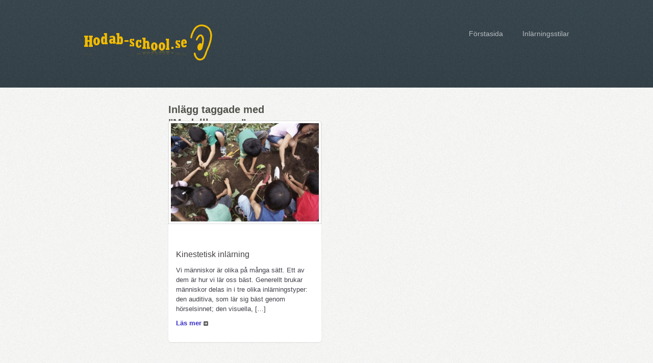

--- FILE ---
content_type: text/html; charset=UTF-8
request_url: https://hodab-school.se/tag/modellbyggen/
body_size: 9487
content:

<!DOCTYPE html>
<html xmlns="http://www.w3.org/1999/xhtml" lang="sv-SE">
<head>
    <meta http-equiv="Content-Type" content="text/html; charset=UTF-8" />
    <meta http-equiv="X-UA-Compatible" content="IE=edge,chrome=1">
    <meta name="viewport" content="width=device-width; initial-scale=1.0">
 
    <title>  Modellbyggen — Hodab-school - Allt om olika inlärningsstilar</title>
 
    <link rel="stylesheet" type="text/css" href="https://hodab-school.se/wp-content/themes/elastik/style.css" media="screen" />
	<link href='https://fonts.googleapis.com/css?family=Lato:400,700|Open+Sans:400,700&subset=latin,greek,cyrillic' rel='stylesheet' type='text/css'>
 
	<link rel="pingback" href="https://hodab-school.se/xmlrpc.php" />

	<style type="text/css">
		.recent-post {
			width: 300px;
		}

			</style>

    <meta name='robots' content='max-image-preview:large' />
	<style>img:is([sizes="auto" i], [sizes^="auto," i]) { contain-intrinsic-size: 3000px 1500px }</style>
	<meta name="robots" content="index, follow" />
<link rel='dns-prefetch' href='//maxcdn.bootstrapcdn.com' />
<link rel='dns-prefetch' href='//fonts.googleapis.com' />
<link rel="alternate" type="application/rss+xml" title="Hodab-school - Allt om olika inlärningsstilar &raquo; Webbflöde" href="https://hodab-school.se/feed/" />
<link rel="alternate" type="application/rss+xml" title="Hodab-school - Allt om olika inlärningsstilar &raquo; Kommentarsflöde" href="https://hodab-school.se/comments/feed/" />
<link rel="alternate" type="application/rss+xml" title="Hodab-school - Allt om olika inlärningsstilar &raquo; etikettflöde för Modellbyggen" href="https://hodab-school.se/tag/modellbyggen/feed/" />

<!-- This site uses the Google Analytics by MonsterInsights plugin v 6.2.3 - https://www.monsterinsights.com/ -->
<!-- Vanligtvis hittar du spårningskoden för Google Analytics här, men din webmaster har avaktiverat spårningen för din användargrupp. -->
<!-- / Google Analytics by MonsterInsights -->

<script type="text/javascript">
/* <![CDATA[ */
window._wpemojiSettings = {"baseUrl":"https:\/\/s.w.org\/images\/core\/emoji\/16.0.1\/72x72\/","ext":".png","svgUrl":"https:\/\/s.w.org\/images\/core\/emoji\/16.0.1\/svg\/","svgExt":".svg","source":{"concatemoji":"https:\/\/hodab-school.se\/wp-includes\/js\/wp-emoji-release.min.js?ver=6.8.3"}};
/*! This file is auto-generated */
!function(s,n){var o,i,e;function c(e){try{var t={supportTests:e,timestamp:(new Date).valueOf()};sessionStorage.setItem(o,JSON.stringify(t))}catch(e){}}function p(e,t,n){e.clearRect(0,0,e.canvas.width,e.canvas.height),e.fillText(t,0,0);var t=new Uint32Array(e.getImageData(0,0,e.canvas.width,e.canvas.height).data),a=(e.clearRect(0,0,e.canvas.width,e.canvas.height),e.fillText(n,0,0),new Uint32Array(e.getImageData(0,0,e.canvas.width,e.canvas.height).data));return t.every(function(e,t){return e===a[t]})}function u(e,t){e.clearRect(0,0,e.canvas.width,e.canvas.height),e.fillText(t,0,0);for(var n=e.getImageData(16,16,1,1),a=0;a<n.data.length;a++)if(0!==n.data[a])return!1;return!0}function f(e,t,n,a){switch(t){case"flag":return n(e,"\ud83c\udff3\ufe0f\u200d\u26a7\ufe0f","\ud83c\udff3\ufe0f\u200b\u26a7\ufe0f")?!1:!n(e,"\ud83c\udde8\ud83c\uddf6","\ud83c\udde8\u200b\ud83c\uddf6")&&!n(e,"\ud83c\udff4\udb40\udc67\udb40\udc62\udb40\udc65\udb40\udc6e\udb40\udc67\udb40\udc7f","\ud83c\udff4\u200b\udb40\udc67\u200b\udb40\udc62\u200b\udb40\udc65\u200b\udb40\udc6e\u200b\udb40\udc67\u200b\udb40\udc7f");case"emoji":return!a(e,"\ud83e\udedf")}return!1}function g(e,t,n,a){var r="undefined"!=typeof WorkerGlobalScope&&self instanceof WorkerGlobalScope?new OffscreenCanvas(300,150):s.createElement("canvas"),o=r.getContext("2d",{willReadFrequently:!0}),i=(o.textBaseline="top",o.font="600 32px Arial",{});return e.forEach(function(e){i[e]=t(o,e,n,a)}),i}function t(e){var t=s.createElement("script");t.src=e,t.defer=!0,s.head.appendChild(t)}"undefined"!=typeof Promise&&(o="wpEmojiSettingsSupports",i=["flag","emoji"],n.supports={everything:!0,everythingExceptFlag:!0},e=new Promise(function(e){s.addEventListener("DOMContentLoaded",e,{once:!0})}),new Promise(function(t){var n=function(){try{var e=JSON.parse(sessionStorage.getItem(o));if("object"==typeof e&&"number"==typeof e.timestamp&&(new Date).valueOf()<e.timestamp+604800&&"object"==typeof e.supportTests)return e.supportTests}catch(e){}return null}();if(!n){if("undefined"!=typeof Worker&&"undefined"!=typeof OffscreenCanvas&&"undefined"!=typeof URL&&URL.createObjectURL&&"undefined"!=typeof Blob)try{var e="postMessage("+g.toString()+"("+[JSON.stringify(i),f.toString(),p.toString(),u.toString()].join(",")+"));",a=new Blob([e],{type:"text/javascript"}),r=new Worker(URL.createObjectURL(a),{name:"wpTestEmojiSupports"});return void(r.onmessage=function(e){c(n=e.data),r.terminate(),t(n)})}catch(e){}c(n=g(i,f,p,u))}t(n)}).then(function(e){for(var t in e)n.supports[t]=e[t],n.supports.everything=n.supports.everything&&n.supports[t],"flag"!==t&&(n.supports.everythingExceptFlag=n.supports.everythingExceptFlag&&n.supports[t]);n.supports.everythingExceptFlag=n.supports.everythingExceptFlag&&!n.supports.flag,n.DOMReady=!1,n.readyCallback=function(){n.DOMReady=!0}}).then(function(){return e}).then(function(){var e;n.supports.everything||(n.readyCallback(),(e=n.source||{}).concatemoji?t(e.concatemoji):e.wpemoji&&e.twemoji&&(t(e.twemoji),t(e.wpemoji)))}))}((window,document),window._wpemojiSettings);
/* ]]> */
</script>
<!-- AL2FB CSS -->
<style type="text/css" media="screen">
.al2fb_widget_comments { }
.al2fb_widget_comments li { }
.al2fb_widget_picture { width: 32px; height: 32px; }
.al2fb_widget_name { }
.al2fb_widget_comment { }
.al2fb_widget_date { font-size: smaller; }
</style>
<link rel='stylesheet' id='al2fb_style-css' href='https://hodab-school.se/wp-content/plugins/add-link-to-facebook/add-link-to-facebook.css?ver=6.8.3' type='text/css' media='all' />
<link rel='stylesheet' id='thickbox.css-css' href='https://hodab-school.se/wp-includes/js/thickbox/thickbox.css?ver=1.0' type='text/css' media='all' />
<link rel='stylesheet' id='layerslider-css' href='https://hodab-school.se/wp-content/plugins/LayerSlider/static/layerslider/css/layerslider.css?ver=6.5.8' type='text/css' media='all' />
<style id='wp-emoji-styles-inline-css' type='text/css'>

	img.wp-smiley, img.emoji {
		display: inline !important;
		border: none !important;
		box-shadow: none !important;
		height: 1em !important;
		width: 1em !important;
		margin: 0 0.07em !important;
		vertical-align: -0.1em !important;
		background: none !important;
		padding: 0 !important;
	}
</style>
<link rel='stylesheet' id='wp-block-library-css' href='https://hodab-school.se/wp-includes/css/dist/block-library/style.min.css?ver=6.8.3' type='text/css' media='all' />
<style id='classic-theme-styles-inline-css' type='text/css'>
/*! This file is auto-generated */
.wp-block-button__link{color:#fff;background-color:#32373c;border-radius:9999px;box-shadow:none;text-decoration:none;padding:calc(.667em + 2px) calc(1.333em + 2px);font-size:1.125em}.wp-block-file__button{background:#32373c;color:#fff;text-decoration:none}
</style>
<style id='global-styles-inline-css' type='text/css'>
:root{--wp--preset--aspect-ratio--square: 1;--wp--preset--aspect-ratio--4-3: 4/3;--wp--preset--aspect-ratio--3-4: 3/4;--wp--preset--aspect-ratio--3-2: 3/2;--wp--preset--aspect-ratio--2-3: 2/3;--wp--preset--aspect-ratio--16-9: 16/9;--wp--preset--aspect-ratio--9-16: 9/16;--wp--preset--color--black: #000000;--wp--preset--color--cyan-bluish-gray: #abb8c3;--wp--preset--color--white: #ffffff;--wp--preset--color--pale-pink: #f78da7;--wp--preset--color--vivid-red: #cf2e2e;--wp--preset--color--luminous-vivid-orange: #ff6900;--wp--preset--color--luminous-vivid-amber: #fcb900;--wp--preset--color--light-green-cyan: #7bdcb5;--wp--preset--color--vivid-green-cyan: #00d084;--wp--preset--color--pale-cyan-blue: #8ed1fc;--wp--preset--color--vivid-cyan-blue: #0693e3;--wp--preset--color--vivid-purple: #9b51e0;--wp--preset--gradient--vivid-cyan-blue-to-vivid-purple: linear-gradient(135deg,rgba(6,147,227,1) 0%,rgb(155,81,224) 100%);--wp--preset--gradient--light-green-cyan-to-vivid-green-cyan: linear-gradient(135deg,rgb(122,220,180) 0%,rgb(0,208,130) 100%);--wp--preset--gradient--luminous-vivid-amber-to-luminous-vivid-orange: linear-gradient(135deg,rgba(252,185,0,1) 0%,rgba(255,105,0,1) 100%);--wp--preset--gradient--luminous-vivid-orange-to-vivid-red: linear-gradient(135deg,rgba(255,105,0,1) 0%,rgb(207,46,46) 100%);--wp--preset--gradient--very-light-gray-to-cyan-bluish-gray: linear-gradient(135deg,rgb(238,238,238) 0%,rgb(169,184,195) 100%);--wp--preset--gradient--cool-to-warm-spectrum: linear-gradient(135deg,rgb(74,234,220) 0%,rgb(151,120,209) 20%,rgb(207,42,186) 40%,rgb(238,44,130) 60%,rgb(251,105,98) 80%,rgb(254,248,76) 100%);--wp--preset--gradient--blush-light-purple: linear-gradient(135deg,rgb(255,206,236) 0%,rgb(152,150,240) 100%);--wp--preset--gradient--blush-bordeaux: linear-gradient(135deg,rgb(254,205,165) 0%,rgb(254,45,45) 50%,rgb(107,0,62) 100%);--wp--preset--gradient--luminous-dusk: linear-gradient(135deg,rgb(255,203,112) 0%,rgb(199,81,192) 50%,rgb(65,88,208) 100%);--wp--preset--gradient--pale-ocean: linear-gradient(135deg,rgb(255,245,203) 0%,rgb(182,227,212) 50%,rgb(51,167,181) 100%);--wp--preset--gradient--electric-grass: linear-gradient(135deg,rgb(202,248,128) 0%,rgb(113,206,126) 100%);--wp--preset--gradient--midnight: linear-gradient(135deg,rgb(2,3,129) 0%,rgb(40,116,252) 100%);--wp--preset--font-size--small: 13px;--wp--preset--font-size--medium: 20px;--wp--preset--font-size--large: 36px;--wp--preset--font-size--x-large: 42px;--wp--preset--spacing--20: 0.44rem;--wp--preset--spacing--30: 0.67rem;--wp--preset--spacing--40: 1rem;--wp--preset--spacing--50: 1.5rem;--wp--preset--spacing--60: 2.25rem;--wp--preset--spacing--70: 3.38rem;--wp--preset--spacing--80: 5.06rem;--wp--preset--shadow--natural: 6px 6px 9px rgba(0, 0, 0, 0.2);--wp--preset--shadow--deep: 12px 12px 50px rgba(0, 0, 0, 0.4);--wp--preset--shadow--sharp: 6px 6px 0px rgba(0, 0, 0, 0.2);--wp--preset--shadow--outlined: 6px 6px 0px -3px rgba(255, 255, 255, 1), 6px 6px rgba(0, 0, 0, 1);--wp--preset--shadow--crisp: 6px 6px 0px rgba(0, 0, 0, 1);}:where(.is-layout-flex){gap: 0.5em;}:where(.is-layout-grid){gap: 0.5em;}body .is-layout-flex{display: flex;}.is-layout-flex{flex-wrap: wrap;align-items: center;}.is-layout-flex > :is(*, div){margin: 0;}body .is-layout-grid{display: grid;}.is-layout-grid > :is(*, div){margin: 0;}:where(.wp-block-columns.is-layout-flex){gap: 2em;}:where(.wp-block-columns.is-layout-grid){gap: 2em;}:where(.wp-block-post-template.is-layout-flex){gap: 1.25em;}:where(.wp-block-post-template.is-layout-grid){gap: 1.25em;}.has-black-color{color: var(--wp--preset--color--black) !important;}.has-cyan-bluish-gray-color{color: var(--wp--preset--color--cyan-bluish-gray) !important;}.has-white-color{color: var(--wp--preset--color--white) !important;}.has-pale-pink-color{color: var(--wp--preset--color--pale-pink) !important;}.has-vivid-red-color{color: var(--wp--preset--color--vivid-red) !important;}.has-luminous-vivid-orange-color{color: var(--wp--preset--color--luminous-vivid-orange) !important;}.has-luminous-vivid-amber-color{color: var(--wp--preset--color--luminous-vivid-amber) !important;}.has-light-green-cyan-color{color: var(--wp--preset--color--light-green-cyan) !important;}.has-vivid-green-cyan-color{color: var(--wp--preset--color--vivid-green-cyan) !important;}.has-pale-cyan-blue-color{color: var(--wp--preset--color--pale-cyan-blue) !important;}.has-vivid-cyan-blue-color{color: var(--wp--preset--color--vivid-cyan-blue) !important;}.has-vivid-purple-color{color: var(--wp--preset--color--vivid-purple) !important;}.has-black-background-color{background-color: var(--wp--preset--color--black) !important;}.has-cyan-bluish-gray-background-color{background-color: var(--wp--preset--color--cyan-bluish-gray) !important;}.has-white-background-color{background-color: var(--wp--preset--color--white) !important;}.has-pale-pink-background-color{background-color: var(--wp--preset--color--pale-pink) !important;}.has-vivid-red-background-color{background-color: var(--wp--preset--color--vivid-red) !important;}.has-luminous-vivid-orange-background-color{background-color: var(--wp--preset--color--luminous-vivid-orange) !important;}.has-luminous-vivid-amber-background-color{background-color: var(--wp--preset--color--luminous-vivid-amber) !important;}.has-light-green-cyan-background-color{background-color: var(--wp--preset--color--light-green-cyan) !important;}.has-vivid-green-cyan-background-color{background-color: var(--wp--preset--color--vivid-green-cyan) !important;}.has-pale-cyan-blue-background-color{background-color: var(--wp--preset--color--pale-cyan-blue) !important;}.has-vivid-cyan-blue-background-color{background-color: var(--wp--preset--color--vivid-cyan-blue) !important;}.has-vivid-purple-background-color{background-color: var(--wp--preset--color--vivid-purple) !important;}.has-black-border-color{border-color: var(--wp--preset--color--black) !important;}.has-cyan-bluish-gray-border-color{border-color: var(--wp--preset--color--cyan-bluish-gray) !important;}.has-white-border-color{border-color: var(--wp--preset--color--white) !important;}.has-pale-pink-border-color{border-color: var(--wp--preset--color--pale-pink) !important;}.has-vivid-red-border-color{border-color: var(--wp--preset--color--vivid-red) !important;}.has-luminous-vivid-orange-border-color{border-color: var(--wp--preset--color--luminous-vivid-orange) !important;}.has-luminous-vivid-amber-border-color{border-color: var(--wp--preset--color--luminous-vivid-amber) !important;}.has-light-green-cyan-border-color{border-color: var(--wp--preset--color--light-green-cyan) !important;}.has-vivid-green-cyan-border-color{border-color: var(--wp--preset--color--vivid-green-cyan) !important;}.has-pale-cyan-blue-border-color{border-color: var(--wp--preset--color--pale-cyan-blue) !important;}.has-vivid-cyan-blue-border-color{border-color: var(--wp--preset--color--vivid-cyan-blue) !important;}.has-vivid-purple-border-color{border-color: var(--wp--preset--color--vivid-purple) !important;}.has-vivid-cyan-blue-to-vivid-purple-gradient-background{background: var(--wp--preset--gradient--vivid-cyan-blue-to-vivid-purple) !important;}.has-light-green-cyan-to-vivid-green-cyan-gradient-background{background: var(--wp--preset--gradient--light-green-cyan-to-vivid-green-cyan) !important;}.has-luminous-vivid-amber-to-luminous-vivid-orange-gradient-background{background: var(--wp--preset--gradient--luminous-vivid-amber-to-luminous-vivid-orange) !important;}.has-luminous-vivid-orange-to-vivid-red-gradient-background{background: var(--wp--preset--gradient--luminous-vivid-orange-to-vivid-red) !important;}.has-very-light-gray-to-cyan-bluish-gray-gradient-background{background: var(--wp--preset--gradient--very-light-gray-to-cyan-bluish-gray) !important;}.has-cool-to-warm-spectrum-gradient-background{background: var(--wp--preset--gradient--cool-to-warm-spectrum) !important;}.has-blush-light-purple-gradient-background{background: var(--wp--preset--gradient--blush-light-purple) !important;}.has-blush-bordeaux-gradient-background{background: var(--wp--preset--gradient--blush-bordeaux) !important;}.has-luminous-dusk-gradient-background{background: var(--wp--preset--gradient--luminous-dusk) !important;}.has-pale-ocean-gradient-background{background: var(--wp--preset--gradient--pale-ocean) !important;}.has-electric-grass-gradient-background{background: var(--wp--preset--gradient--electric-grass) !important;}.has-midnight-gradient-background{background: var(--wp--preset--gradient--midnight) !important;}.has-small-font-size{font-size: var(--wp--preset--font-size--small) !important;}.has-medium-font-size{font-size: var(--wp--preset--font-size--medium) !important;}.has-large-font-size{font-size: var(--wp--preset--font-size--large) !important;}.has-x-large-font-size{font-size: var(--wp--preset--font-size--x-large) !important;}
:where(.wp-block-post-template.is-layout-flex){gap: 1.25em;}:where(.wp-block-post-template.is-layout-grid){gap: 1.25em;}
:where(.wp-block-columns.is-layout-flex){gap: 2em;}:where(.wp-block-columns.is-layout-grid){gap: 2em;}
:root :where(.wp-block-pullquote){font-size: 1.5em;line-height: 1.6;}
</style>
<link rel='stylesheet' id='cff-css' href='https://hodab-school.se/wp-content/plugins/custom-facebook-feed/css/cff-style.css?ver=2.4.6' type='text/css' media='all' />
<link rel='stylesheet' id='cff-font-awesome-css' href='https://maxcdn.bootstrapcdn.com/font-awesome/4.5.0/css/font-awesome.min.css?ver=4.5.0' type='text/css' media='all' />
<link rel='stylesheet' id='gabfire-widget-css-css' href='https://hodab-school.se/wp-content/plugins/gabfire-widget-pack/css/style.css?ver=6.8.3' type='text/css' media='all' />
<link rel='stylesheet' id='cf7md_roboto-css' href='//fonts.googleapis.com/css?family=Roboto:400,500' type='text/css' media='all' />
<link rel='stylesheet' id='cf7-material-design-css' href='https://hodab-school.se/wp-content/plugins/material-design-for-contact-form-7/public/../assets/css/cf7-material-design.css?ver=2.6.1' type='text/css' media='all' />
<link rel='stylesheet' id='wpz-shortcodes-css' href='https://hodab-school.se/wp-content/themes/elastik/functions/wpzoom/assets/css/shortcodes.css?ver=6.8.3' type='text/css' media='all' />
<link rel='stylesheet' id='zoom-font-awesome-css' href='https://hodab-school.se/wp-content/themes/elastik/functions/wpzoom/assets/css/font-awesome.min.css?ver=6.8.3' type='text/css' media='all' />
<link rel='stylesheet' id='wpzoom-custom-css' href='https://hodab-school.se/wp-content/themes/elastik/custom.css?ver=6.8.3' type='text/css' media='all' />
<link rel='stylesheet' id='bootstrap-css' href='https://hodab-school.se/wp-content/plugins/firmasite-theme-enhancer/bootstrap/css/bootstrap.min.css?ver=6.8.3' type='text/css' media='all' />
<link rel='stylesheet' id='slickr-flickr-css' href='https://hodab-school.se/wp-content/plugins/slickr-flickr/styles/public.css?ver=2.5.4' type='text/css' media='all' />
<link rel='stylesheet' id='slickr-flickr-lightbox-css' href='https://hodab-school.se/wp-content/plugins/slickr-flickr/styles/lightGallery.css?ver=1.0' type='text/css' media='all' />
<link rel='stylesheet' id='dashicons-css' href='https://hodab-school.se/wp-includes/css/dashicons.min.css?ver=6.8.3' type='text/css' media='all' />
<link rel='stylesheet' id='thickbox-css' href='https://hodab-school.se/wp-includes/js/thickbox/thickbox.css?ver=6.8.3' type='text/css' media='all' />
<link rel='stylesheet' id='galleria-classic-css' href='https://hodab-school.se/wp-content/plugins/slickr-flickr/galleria/themes/classic/galleria.classic.css?ver=1.4.2' type='text/css' media='all' />
<link rel='stylesheet' id='meks-flickr-widget-css' href='https://hodab-school.se/wp-content/plugins/meks-simple-flickr-widget/css/style.css?ver=1.1.3' type='text/css' media='all' />
<link rel='stylesheet' id='wzslider-css' href='https://hodab-school.se/wp-content/themes/elastik/functions/wpzoom/assets/css/wzslider.css?ver=6.8.3' type='text/css' media='all' />
<link rel='stylesheet' id='firmasite_plugin_fontcss-css' href='https://hodab-school.se/wp-content/plugins/firmasite-theme-enhancer/font-awesome/fontawesome-webfont.css?ver=6.8.3' type='text/css' media='all' />
<script type="text/javascript" src="https://hodab-school.se/wp-includes/js/jquery/jquery.min.js?ver=3.7.1" id="jquery-core-js"></script>
<script type="text/javascript" src="https://hodab-school.se/wp-includes/js/jquery/jquery-migrate.min.js?ver=3.4.1" id="jquery-migrate-js"></script>
<script type="text/javascript" id="thickbox-js-extra">
/* <![CDATA[ */
var thickboxL10n = {"next":"N\u00e4sta \u2192","prev":"\u2190 F\u00f6reg.","image":"Bild","of":"av","close":"St\u00e4ng","noiframes":"Den h\u00e4r funktionen kr\u00e4ver inb\u00e4ddade ramar (iframes). Du har inaktiverat dem, eller s\u00e5 saknar din webbl\u00e4sare st\u00f6d f\u00f6r dem.","loadingAnimation":"https:\/\/hodab-school.se\/wp-includes\/js\/thickbox\/loadingAnimation.gif"};
/* ]]> */
</script>
<script type="text/javascript" src="https://hodab-school.se/wp-includes/js/thickbox/thickbox.js?ver=3.1-20121105" id="thickbox-js"></script>
<script type="text/javascript" id="layerslider-greensock-js-extra">
/* <![CDATA[ */
var LS_Meta = {"v":"6.5.8"};
/* ]]> */
</script>
<script type="text/javascript" data-cfasync="false" src="https://hodab-school.se/wp-content/plugins/LayerSlider/static/layerslider/js/greensock.js?ver=1.19.0" id="layerslider-greensock-js"></script>
<script type="text/javascript" data-cfasync="false" src="https://hodab-school.se/wp-content/plugins/LayerSlider/static/layerslider/js/layerslider.kreaturamedia.jquery.js?ver=6.5.8" id="layerslider-js"></script>
<script type="text/javascript" data-cfasync="false" src="https://hodab-school.se/wp-content/plugins/LayerSlider/static/layerslider/js/layerslider.transitions.js?ver=6.5.8" id="layerslider-transitions-js"></script>
<script type="text/javascript" src="https://hodab-school.se/wp-content/themes/elastik/js/init.js?ver=6.8.3" id="wpzoom-init-js"></script>
<script type="text/javascript" src="https://hodab-school.se/wp-content/plugins/slickr-flickr/scripts/lightGallery.min.js?ver=1.0" id="slickr-flickr-lightbox-js"></script>
<script type="text/javascript" src="https://hodab-school.se/wp-content/plugins/slickr-flickr/galleria/galleria-1.4.2.min.js?ver=1.4.2" id="galleria-js"></script>
<script type="text/javascript" src="https://hodab-school.se/wp-content/plugins/slickr-flickr/galleria/themes/classic/galleria.classic.min.js?ver=1.4.2" id="galleria-classic-js"></script>
<script type="text/javascript" src="https://hodab-school.se/wp-content/plugins/slickr-flickr/scripts/responsiveslides.min.js?ver=1.54" id="rslides-js"></script>
<script type="text/javascript" src="https://hodab-school.se/wp-content/plugins/slickr-flickr/scripts/public.js?ver=2.5.4" id="slickr-flickr-js"></script>
<meta name="generator" content="Powered by LayerSlider 6.5.8 - Multi-Purpose, Responsive, Parallax, Mobile-Friendly Slider Plugin for WordPress." />
<!-- LayerSlider updates and docs at: https://layerslider.kreaturamedia.com -->
<link rel="https://api.w.org/" href="https://hodab-school.se/wp-json/" /><link rel="alternate" title="JSON" type="application/json" href="https://hodab-school.se/wp-json/wp/v2/tags/20" /><link rel="EditURI" type="application/rsd+xml" title="RSD" href="https://hodab-school.se/xmlrpc.php?rsd" />
<meta name="generator" content="WordPress 6.8.3" />
<!-- WPZOOM Theme / Framework -->
<meta name="generator" content="Elastik 1.0.3" />
<meta name="generator" content="WPZOOM Framework 1.4.0" />
<link rel="shortcut icon" href="https://hodab-school.se/wp-content/uploads/sites/181/2014/08/Hodab-logo11.png" type="image/x-icon" /><style type="text/css">a{color:#4054b8;}
body{color: #40414a;}</style>
<style>
.entry a {
  color: #372dc4; 
}
</style>
		<style type="text/css">	
		/* make modals usable */
		.firmasite-modal-static{position:inherit;top:inherit;left:inherit;right:inherit;bottom:inherit;	margin:0 auto 20px;z-index:inherit;max-width:100%;width:100%;word-wrap:break-word;display:inline-block;overflow:inherit}
		.firmasite-modal-static .modal-dialog{width:100%;z-index:inherit;left:inherit;right:inherit;padding:0}
		.firmasite-modal-static .modal-footer{border-radius:6px;text-align:inherit;margin-top:0}
		.firmasite-modal-static .bbp-reply-author{text-align:center} 
		.firmasite-modal-static .modal-body{overflow-y:inherit;max-height:inherit}
		.firmasite-modal-static .modal-body.alert{margin-bottom:0}

		/* Tinymce Bootstrap Fixes for wp-admin */
		body.mceContentBody { margin:0!important;padding:10px!important;border:none!important }
		</style>
        <meta name="generator" content="Elementor 3.33.2; features: additional_custom_breakpoints; settings: css_print_method-external, google_font-enabled, font_display-auto">
			<style>
				.e-con.e-parent:nth-of-type(n+4):not(.e-lazyloaded):not(.e-no-lazyload),
				.e-con.e-parent:nth-of-type(n+4):not(.e-lazyloaded):not(.e-no-lazyload) * {
					background-image: none !important;
				}
				@media screen and (max-height: 1024px) {
					.e-con.e-parent:nth-of-type(n+3):not(.e-lazyloaded):not(.e-no-lazyload),
					.e-con.e-parent:nth-of-type(n+3):not(.e-lazyloaded):not(.e-no-lazyload) * {
						background-image: none !important;
					}
				}
				@media screen and (max-height: 640px) {
					.e-con.e-parent:nth-of-type(n+2):not(.e-lazyloaded):not(.e-no-lazyload),
					.e-con.e-parent:nth-of-type(n+2):not(.e-lazyloaded):not(.e-no-lazyload) * {
						background-image: none !important;
					}
				}
			</style>
			<meta name="twitter:partner" content="tfwp" />
<meta name="twitter:card" content="summary" /><meta name="twitter:title" content="Etikett: Modellbyggen" />
 
</head>
<body data-rsssl=1 class="archive tag tag-modellbyggen tag-20 wp-theme-elastik elementor-default elementor-kit-">
 
    <header id="header"class="no-home">

		

        <div class="wrap_header">
            
			<div id="logo">
								
				<a href="https://hodab-school.se" title="">
											<img src="https://hodab-school.se/wp-content/uploads/sites/181/2014/08/Hodab-logo1.png" alt="Hodab-school &#8211; Allt om olika inlärningsstilar" />
									</a><div class="clear"></div>
				
							</div><!-- / #logo -->

			<div id="navbar">
					<ul id="firstmenu" class="dropdown"><li id="menu-item-19" class="menu-item menu-item-type-custom menu-item-object-custom menu-item-home menu-item-19"><a href="https://hodab-school.se/">Förstasida</a></li>
<li id="menu-item-18" class="menu-item menu-item-type-taxonomy menu-item-object-category menu-item-18"><a href="https://hodab-school.se/category/inlarningsstilar/">Inlärningsstilar</a></li>
</ul>				<div class="clear"></div>
			</div><!-- /#navbar -->

			
			<div class="clear"></div>
 			
        </div>


        		
	</header>
<div class="wrap">

	<div id="main" role="main">

 		<div id="content">

			<div id="recent-posts" class="clearfix">
		
				<h3 class="archive_title"> 
					Inlägg taggade med "Modellbyggen"
									</h3>
			   
				 	<div id="post-14" class="recent-post post-14 post type-post status-publish format-standard has-post-thumbnail hentry category-inlarningsstilar tag-auditiva tag-inlarare tag-inlarning tag-inlarningsstilar tag-kansel tag-larare tag-modellbyggen tag-ovningar tag-syn tag-visuella">

   
		<div class="post-thumb"><span class="format-icon"></span><a href="https://hodab-school.se/kinestetisk-inlarning/" title="Kinestetisk inlärning"><img src="https://hodab-school.se/wp-content/uploads/sites/181/2014/08/Kinestetisk-inlärning-2-300x200.jpg" alt="Kinestetisk inlärning" class="Thumbnail thumbnail loop " width="300" /></a><span class="comments"><a href="https://hodab-school.se/kinestetisk-inlarning/#respond"> 0 comments</a></span><span class="category"><a href="https://hodab-school.se/category/inlarningsstilar/">Inlärningsstilar</a></span></div>
		<div class="post-content">

 			<h2><a href="https://hodab-school.se/kinestetisk-inlarning/" title="Permalink to Kinestetisk inlärning" rel="bookmark">Kinestetisk inlärning</a></h2>

 				<div class="recent-meta">
									</div><!-- /.post-meta -->

	 			<div class="entry">
					<p>Vi människor är olika på många sätt. Ett av dem är hur vi lär oss bäst. Generellt brukar människor delas in i tre olika inlärningstyper: den auditiva, som lär sig bäst genom hörselsinnet; den visuella, [&hellip;]</p>
					
					<a class="more-link" href="https://hodab-school.se/kinestetisk-inlarning/">Läs mer</a>					<div class="clear"></div>
				</div><!-- /.entry -->
		 

			<div class="clear"></div>

 
		</div>

	 
		<div class="clear"></div>

	</div><!-- #post-14 -->


			</div>

			<div class="navigation"></div> 							
		</div> <!-- /#content -->
		
		<section id="sidebar">
 
		
 	 	
 		
	<div class="clear"></div>
</section> 
<div class="clear"></div> 

	</div> <!-- /#main -->

</div><!-- /.wrap -->

<div id="footer">

	<div class="wrap">

 		<div class="widget-area">

	<div class="column">
		
		<div class="widget widget_recent_entries" id="recent-posts-2">
		<h3 class="title">Senaste inläggen</h3>
		<ul>
											<li>
					<a href="https://hodab-school.se/multisensoriskt-larande-hur-flera-sinnen-forbattrar-inlarningen/">Multisensoriskt lärande: Hur flera sinnen förbättrar inlärningen</a>
									</li>
											<li>
					<a href="https://hodab-school.se/problembaserat-larande/">Problembaserat lärande</a>
									</li>
											<li>
					<a href="https://hodab-school.se/learning-by-doing/">Learning by doing</a>
									</li>
											<li>
					<a href="https://hodab-school.se/57-2/">(ingen rubrik)</a>
									</li>
											<li>
					<a href="https://hodab-school.se/olika-anteckningstekniker/">Olika anteckningstekniker</a>
									</li>
					</ul>

		<div class="clear"></div></div><div class="widget widget_categories" id="categories-2"><h3 class="title">Kategorier</h3>
			<ul>
					<li class="cat-item cat-item-2"><a href="https://hodab-school.se/category/inlarningsstilar/">Inlärningsstilar</a>
</li>
	<li class="cat-item cat-item-1"><a href="https://hodab-school.se/category/uncategorized/">Okategoriserade</a>
</li>
			</ul>

			<div class="clear"></div></div>	</div><!-- / .column -->
	
	<div class="column">
			</div><!-- / .column -->
	
	<div class="column last">
		<div class="widget widget_tag_cloud" id="tag_cloud-2"><h3 class="title">Taggar</h3><div class="tagcloud"><a href="https://hodab-school.se/tag/anteckningar/" class="tag-cloud-link tag-link-35 tag-link-position-1" style="font-size: 13.25pt;" aria-label="Anteckningar (2 objekt)">Anteckningar</a>
<a href="https://hodab-school.se/tag/auditiva/" class="tag-cloud-link tag-link-14 tag-link-position-2" style="font-size: 8pt;" aria-label="Auditiva (1 objekt)">Auditiva</a>
<a href="https://hodab-school.se/tag/bilder/" class="tag-cloud-link tag-link-6 tag-link-position-3" style="font-size: 8pt;" aria-label="Bilder (1 objekt)">Bilder</a>
<a href="https://hodab-school.se/tag/diagram/" class="tag-cloud-link tag-link-7 tag-link-position-4" style="font-size: 8pt;" aria-label="Diagram (1 objekt)">Diagram</a>
<a href="https://hodab-school.se/tag/distraktion/" class="tag-cloud-link tag-link-23 tag-link-position-5" style="font-size: 8pt;" aria-label="Distraktion (1 objekt)">Distraktion</a>
<a href="https://hodab-school.se/tag/grammatik/" class="tag-cloud-link tag-link-24 tag-link-position-6" style="font-size: 8pt;" aria-label="Grammatik (1 objekt)">Grammatik</a>
<a href="https://hodab-school.se/tag/hjarnan/" class="tag-cloud-link tag-link-5 tag-link-position-7" style="font-size: 13.25pt;" aria-label="Hjärnan (2 objekt)">Hjärnan</a>
<a href="https://hodab-school.se/tag/information/" class="tag-cloud-link tag-link-4 tag-link-position-8" style="font-size: 13.25pt;" aria-label="Information (2 objekt)">Information</a>
<a href="https://hodab-school.se/tag/inlarare/" class="tag-cloud-link tag-link-18 tag-link-position-9" style="font-size: 8pt;" aria-label="Inlärare (1 objekt)">Inlärare</a>
<a href="https://hodab-school.se/tag/inlarning/" class="tag-cloud-link tag-link-3 tag-link-position-10" style="font-size: 22pt;" aria-label="Inlärning (5 objekt)">Inlärning</a>
<a href="https://hodab-school.se/tag/inlarningsstilar/" class="tag-cloud-link tag-link-40 tag-link-position-11" style="font-size: 13.25pt;" aria-label="Inlärningsstilar (2 objekt)">Inlärningsstilar</a>
<a href="https://hodab-school.se/tag/klader/" class="tag-cloud-link tag-link-36 tag-link-position-12" style="font-size: 8pt;" aria-label="Kläder (1 objekt)">Kläder</a>
<a href="https://hodab-school.se/tag/kansel/" class="tag-cloud-link tag-link-16 tag-link-position-13" style="font-size: 8pt;" aria-label="Känsel (1 objekt)">Känsel</a>
<a href="https://hodab-school.se/tag/ljud/" class="tag-cloud-link tag-link-28 tag-link-position-14" style="font-size: 8pt;" aria-label="Ljud (1 objekt)">Ljud</a>
<a href="https://hodab-school.se/tag/lyssna/" class="tag-cloud-link tag-link-11 tag-link-position-15" style="font-size: 13.25pt;" aria-label="Lyssna (2 objekt)">Lyssna</a>
<a href="https://hodab-school.se/tag/larare/" class="tag-cloud-link tag-link-17 tag-link-position-16" style="font-size: 8pt;" aria-label="Lärare (1 objekt)">Lärare</a>
<a href="https://hodab-school.se/tag/larobocker/" class="tag-cloud-link tag-link-39 tag-link-position-17" style="font-size: 8pt;" aria-label="Läroböcker (1 objekt)">Läroböcker</a>
<a href="https://hodab-school.se/tag/lasa/" class="tag-cloud-link tag-link-10 tag-link-position-18" style="font-size: 13.25pt;" aria-label="Läsa (2 objekt)">Läsa</a>
<a href="https://hodab-school.se/tag/modellbyggen/" class="tag-cloud-link tag-link-20 tag-link-position-19" style="font-size: 8pt;" aria-label="Modellbyggen (1 objekt)">Modellbyggen</a>
<a href="https://hodab-school.se/tag/pedagogik/" class="tag-cloud-link tag-link-38 tag-link-position-20" style="font-size: 8pt;" aria-label="Pedagogik (1 objekt)">Pedagogik</a>
<a href="https://hodab-school.se/tag/presentation/" class="tag-cloud-link tag-link-22 tag-link-position-21" style="font-size: 8pt;" aria-label="Presentation (1 objekt)">Presentation</a>
<a href="https://hodab-school.se/tag/roster/" class="tag-cloud-link tag-link-29 tag-link-position-22" style="font-size: 8pt;" aria-label="Röster (1 objekt)">Röster</a>
<a href="https://hodab-school.se/tag/skola/" class="tag-cloud-link tag-link-12 tag-link-position-23" style="font-size: 8pt;" aria-label="Skola (1 objekt)">Skola</a>
<a href="https://hodab-school.se/tag/skolsystem/" class="tag-cloud-link tag-link-27 tag-link-position-24" style="font-size: 8pt;" aria-label="Skolsystem (1 objekt)">Skolsystem</a>
<a href="https://hodab-school.se/tag/skriva/" class="tag-cloud-link tag-link-25 tag-link-position-25" style="font-size: 13.25pt;" aria-label="Skriva (2 objekt)">Skriva</a>
<a href="https://hodab-school.se/tag/sprak/" class="tag-cloud-link tag-link-21 tag-link-position-26" style="font-size: 13.25pt;" aria-label="Språk (2 objekt)">Språk</a>
<a href="https://hodab-school.se/tag/stavning/" class="tag-cloud-link tag-link-26 tag-link-position-27" style="font-size: 8pt;" aria-label="Stavning (1 objekt)">Stavning</a>
<a href="https://hodab-school.se/tag/studier/" class="tag-cloud-link tag-link-34 tag-link-position-28" style="font-size: 8pt;" aria-label="Studier (1 objekt)">Studier</a>
<a href="https://hodab-school.se/tag/symboler/" class="tag-cloud-link tag-link-8 tag-link-position-29" style="font-size: 8pt;" aria-label="Symboler (1 objekt)">Symboler</a>
<a href="https://hodab-school.se/tag/syn/" class="tag-cloud-link tag-link-15 tag-link-position-30" style="font-size: 8pt;" aria-label="Syn (1 objekt)">Syn</a>
<a href="https://hodab-school.se/tag/teckningar/" class="tag-cloud-link tag-link-9 tag-link-position-31" style="font-size: 8pt;" aria-label="Teckningar (1 objekt)">Teckningar</a>
<a href="https://hodab-school.se/tag/utbildning/" class="tag-cloud-link tag-link-37 tag-link-position-32" style="font-size: 8pt;" aria-label="Utbildning (1 objekt)">Utbildning</a>
<a href="https://hodab-school.se/tag/visuella/" class="tag-cloud-link tag-link-13 tag-link-position-33" style="font-size: 8pt;" aria-label="Visuella (1 objekt)">Visuella</a>
<a href="https://hodab-school.se/tag/waldorfanhangare/" class="tag-cloud-link tag-link-33 tag-link-position-34" style="font-size: 8pt;" aria-label="Waldorfanhängare (1 objekt)">Waldorfanhängare</a>
<a href="https://hodab-school.se/tag/waldorfpedagogik/" class="tag-cloud-link tag-link-32 tag-link-position-35" style="font-size: 8pt;" aria-label="Waldorfpedagogik (1 objekt)">Waldorfpedagogik</a>
<a href="https://hodab-school.se/tag/waldorfskolor/" class="tag-cloud-link tag-link-31 tag-link-position-36" style="font-size: 8pt;" aria-label="Waldorfskolor (1 objekt)">Waldorfskolor</a>
<a href="https://hodab-school.se/tag/ovningar/" class="tag-cloud-link tag-link-19 tag-link-position-37" style="font-size: 8pt;" aria-label="Övningar (1 objekt)">Övningar</a></div>
<div class="clear"></div></div>	</div><!-- / .column -->

	<div class="clear"></div>
</div><!-- /.widget-area-->		
<div class="clear"></div>
		<div class="clear"></div>

		<div class="copyright">
			<div class="left">
				Copyright &copy; 2026 Hodab-school &#8211; Allt om olika inlärningsstilar			</div>

			<div class="right">
			</div>

			<div class="clear"></div>
		</div><!-- /.copyright -->

	</div><!-- /.wrap -->

</div>



<script type="speculationrules">
{"prefetch":[{"source":"document","where":{"and":[{"href_matches":"\/*"},{"not":{"href_matches":["\/wp-*.php","\/wp-admin\/*","\/wp-content\/uploads\/sites\/181\/*","\/wp-content\/*","\/wp-content\/plugins\/*","\/wp-content\/themes\/elastik\/*","\/*\\?(.+)"]}},{"not":{"selector_matches":"a[rel~=\"nofollow\"]"}},{"not":{"selector_matches":".no-prefetch, .no-prefetch a"}}]},"eagerness":"conservative"}]}
</script>
<!-- Custom Facebook Feed JS -->
<script type="text/javascript">
var cfflinkhashtags = "true";
</script>
			<script>
				const lazyloadRunObserver = () => {
					const lazyloadBackgrounds = document.querySelectorAll( `.e-con.e-parent:not(.e-lazyloaded)` );
					const lazyloadBackgroundObserver = new IntersectionObserver( ( entries ) => {
						entries.forEach( ( entry ) => {
							if ( entry.isIntersecting ) {
								let lazyloadBackground = entry.target;
								if( lazyloadBackground ) {
									lazyloadBackground.classList.add( 'e-lazyloaded' );
								}
								lazyloadBackgroundObserver.unobserve( entry.target );
							}
						});
					}, { rootMargin: '200px 0px 200px 0px' } );
					lazyloadBackgrounds.forEach( ( lazyloadBackground ) => {
						lazyloadBackgroundObserver.observe( lazyloadBackground );
					} );
				};
				const events = [
					'DOMContentLoaded',
					'elementor/lazyload/observe',
				];
				events.forEach( ( event ) => {
					document.addEventListener( event, lazyloadRunObserver );
				} );
			</script>
			<script>(function($){$(document).ready(function(){});})(jQuery);</script><script type="text/javascript" src="https://hodab-school.se/wp-content/plugins/custom-facebook-feed/js/cff-scripts.js?ver=2.4.6" id="cffscripts-js"></script>
<script type="text/javascript" src="https://hodab-school.se/wp-content/plugins/material-design-for-contact-form-7/public/../assets/js/lib/autosize.min.js?ver=1.0" id="autosize-js"></script>
<script type="text/javascript" src="https://hodab-school.se/wp-content/plugins/material-design-for-contact-form-7/public/../assets/js/cf7-material-design-bundle.js?ver=2.6.1" id="cf7-material-design-js"></script>
<script type="text/javascript" src="https://hodab-school.se/wp-content/themes/elastik/js/dropdown.js?ver=6.8.3" id="wpzoom-dropdown-js"></script>
<script type="text/javascript" src="https://hodab-school.se/wp-content/themes/elastik/js/masonry.js?ver=6.8.3" id="wpzoom-masonry-js"></script>
<script type="text/javascript" src="https://hodab-school.se/wp-content/themes/elastik/js/jquery.fitvid.js?ver=6.8.3" id="wpzoom-jquery.fitvid-js"></script>
<script type="text/javascript" src="https://hodab-school.se/wp-content/themes/elastik/functions/wpzoom/assets/js/wzslider.js" id="wzslider-js"></script>

<script type="text/javascript" charset="utf-8">
jQuery(document).ready(function(){

  	
});

jQuery(document).ready(function($) {
    var CollManag = (function() {
        var $ctCollContainer = $('#recent-posts'),

        init = function() {
             initPlugins();
        },

        onAppend = function(newElements) {
            $ctCollContainer.imagesLoaded(function() {
                $ctCollContainer.masonry('appended', $(newElements));
            });
        },

        initPlugins = function() {
            $ctCollContainer.imagesLoaded( function(){
                $ctCollContainer.masonry({
                    itemSelector : '.recent-post',
                    columnWidth:300,
                    isFitWidth: true,
                    gutterWidth: 20,
                    isAnimated : true,
                    animationOptions: {
                        duration: 100
                    }
                });
            });
         };
        return { init: init, onAppend: onAppend };
    })();
    window.CollManag = CollManag;
    CollManag.init();
});
</script>

</body>
</html> 

--- FILE ---
content_type: text/css
request_url: https://hodab-school.se/wp-content/themes/elastik/style.css
body_size: 9192
content:
/*********************************************************************************************

Theme Name: Elastik
Theme URI: http://www.wpzoom.com/themes/elastik
Version: 1.0.3
Author: WPZOOM
Author URI: http://www.wpzoom.com/
License: GNU General Public License v2.0
License URI: http://www.gnu.org/licenses/gpl-2.0.html

The PHP code portions of this WPZOOM theme are subject to the GNU General Public
License, version 2. All images, cascading style sheets, and JavaScript elements are
released under the WPZOOM Proprietary Use License below.

**********************************************************************************************

WARNING! DO NOT EDIT THIS FILE!

To make it easy to update your theme, you should not edit the styles in this file. Instead use
the custom.css file to add your styles. You can copy a style from this file and paste it in
custom.css and it will override the style in this file.

**********************************************************************************************

1. Toolbox CSS  -----------------------  All Theme Files
2. Global Styles  ---------------------  All Theme Files
3. Header  ----------------------------  header.php
4. Homepage  --------------------------  index.php
5. Archive Posts ----------------------  loop.php
6. Single Post ------------------------  single.php
7. Sidebar & Widgets ------------------  sidebar.php
8. Comments ---------------------------  comments.php
9. Footer  ----------------------------  footer.php
10. Media Queries  --------------------  All Theme Files

**********************************************************************************************/


/*********************************************************************************************

1. Toolbox CSS  -------------------------  All Theme Files

*********************************************************************************************/

/* Reset & General Styling */
article, aside, details, figcaption, figure, footer, header, hgroup, nav, section { display: block; }
html { font-size: 100%; overflow-y: scroll; -webkit-tap-highlight-color: rgba(0, 0, 0, 0); -webkit-text-size-adjust: 100%; -ms-text-size-adjust: 100%; }
abbr[title] { border-bottom: 1px dotted; }
b, strong { font-weight: bold; }
blockquote { margin: 1em 40px; }
dfn { font-style: italic; }
hr { border: 0; border-top: 1px solid #ccc; display: block; margin: 1em 0; padding: 0; }
ins { background: #ff9; color: #000; text-decoration: none; }
mark { background: #ff0; color: #000; font-style: italic; font-weight: bold; }
pre, code, kbd, samp { font-family: monospace, monospace; _font-family: 'courier new', monospace; font-size: 1em; }
pre, code { white-space: pre; white-space: pre-wrap; word-wrap: break-word; }
q { quotes: none; }
q:before, q:after { content: ""; content: none; }
small { font-size: 85%; }
sub, sup { font-size: 75%; line-height: 0; position: relative; vertical-align: baseline; }
sup { top: -0.5em; }
sub { bottom: -0.25em; }
ul, ol { margin: 0; padding: 0; list-style-position: inside; }
ul ul, ol ol, ul ol, ol ul { margin: 0; }
dd { margin: 0 0 0 40px; }
img { border: 0; -ms-interpolation-mode: bicubic; vertical-align: middle; }
svg:not(:root) { overflow: hidden; }
figure, form { margin: 0; }
fieldset { border: 0; margin: 0; padding: 0; }
legend { border: 0; *margin-left: -7px; padding: 0; }
label { cursor: pointer; }
button, input, select, textarea { font-size: 100%; margin: 0; vertical-align: baseline; *vertical-align: middle; }
button, input { line-height: normal; *overflow: visible; }
table button, table input { *overflow: auto; }
button, input[type=button], input[type=reset], input[type=submit] { cursor: pointer; -webkit-appearance: button; }
input[type=checkbox], input[type=radio] { box-sizing: border-box; }
input[type=search] { -webkit-appearance: textfield; -moz-box-sizing: content-box; -webkit-box-sizing: content-box; box-sizing: content-box; }
input[type="search"]::-webkit-search-decoration { -webkit-appearance: none; }
button::-moz-focus-inner, input::-moz-focus-inner { border: 0; padding: 0; }
textarea { overflow: auto; vertical-align: top; resize: vertical; }
input:valid, textarea:valid {  }
input:invalid, textarea:invalid { background-color: #f0dddd; }
table { border-collapse: collapse; border-spacing: 0; }
th { text-align: left; }
tr, th, td { padding-right: 1.625em; border-bottom: 1px solid #EAE7DE; }
td { vertical-align: top; }

/* Smart clearfix */
.clear, .cleaner { clear: both; height: 0; overflow: hidden; }
.clearfix:before, .clearfix:after { content: ""; display: table; }
.clearfix:after { clear: both; }
.clearfix { zoom: 1; }

/* Headings */
h1,h2,h3,h4,h5,h6 { margin:0; padding:0;  }
h1 { font-size: 26px; }
h2 { font-size: 22px; }
h3 { font-size: 20px; }
h4 { font-size: 16px; }
h5 { font-size: 14px; }
h6 { font-size: 12px; }

.floatleft { float: left; }
.floatright { float: right; }


/* Text Selection Color */
::-moz-selection { background: #05C; color: #fff; text-shadow: none; }
::selection      { background: #05C; color: #fff; text-shadow: none; }
img::-moz-selection { background: transparent; }
img::selection      { background: transparent; }

/* Navigation */
div.navigation { text-align:center; margin: 0 0 10px; font-size: 12px; }
div.navigation a { font-weight: normal; text-shadow: 1px 1px 0 rgba(0,0,0,0.2); color: #fff; padding:3px 8px; line-height: 50px; background:rgba(0,0,0,0.2); -webkit-border-radius: 3px; -moz-border-radius: 3px; border-radius: 3px; -webkit-transition-duration: 0.2s; -moz-transition-duration: 0.2s; transition-duration: 0.2s; }
div.navigation a:hover, div.navigation a:active { background:rgba(0,0,0,0.4); }
div.navigation span.current { padding: 3px 8px; color: #fff; font-weight:bold; background:rgba(0,0,0,0.4); -webkit-border-radius: 3px; -moz-border-radius: 3px; border-radius: 3px; }
div.navigation span.pages { margin-right: 10px; display: none; }
div.navigation .alignleft, div.navigation .alignright { margin: 0; }


/* Forms */
input, textarea { padding:3px; border: 1px solid #D9D6D6;  color: #000;  -webkit-box-shadow: inset 0 1px 1px #E1E1E1 ; -moz-box-shadow: inset 0 1px 1px #E1E1E1 ; box-shadow: inset 0 1px 1px #E1E1E1;  background: #fff; font-family:Arial, Helvetica, sans-serif; }
input:focus, textarea:focus { border-color: #999;  }
button,
input[type=button],
input[type=reset],
input[type=submit] {  background: #000; padding:5px 10px; border: none 0; color: #fff; -webkit-box-shadow: none; -moz-box-shadow: none; box-shadow: none; text-shadow:none; height:33px;}
button:hover,
input[type=button]:hover,
input[type=reset]:hover,
input[type=submit]:hover { background: #222;  cursor: pointer; -webkit-transition-duration: 0.2s; -moz-transition-duration: 0.2s; transition-duration: 0.2s; }



/* Tooltip effect */
.tipsy { padding: 5px; font-size: 10px; opacity: 0.8; filter: alpha(opacity=80); background-repeat: no-repeat;  background-image: url('images/tipsy.gif'); font-family:Arial, Helvetica, sans-serif;}
.tipsy-inner { padding: 5px 8px 4px 8px; background-color: black; color: white; max-width: 200px; text-align: center; }
.tipsy-inner { -moz-border-radius:3px; -webkit-border-radius:3px; }
.tipsy-north { background-position: top center; }
.tipsy-south { background-position: bottom center; }
.tipsy-east { background-position: right center; }
.tipsy-west { background-position: left center; }

/*********************************************************************************************

2. Global Styles

*********************************************************************************************/

body {
    background: #fff url('images/background.gif');
    color: #222;
    font-family: 'Lato', Arial, Helvetica,  sans-serif;
    font-size: 13px;
    overflow-x: hidden;
    line-height: 1.5;
    margin: 0;
    padding: 0;
    min-width: 980px;
}

/* Links */
a { color: #2790bb; text-decoration: none; -webkit-transition-duration: 0.2s; -moz-transition-duration: 0.2s; transition-duration: 0.2s; }
a:focus { outline: none; }
a:hover, a:active { color: #3B5998; outline: none; }

p { margin: 0 0 15px; padding: 0; }


.wrap {
    margin: 0 auto;
    width: 980px;
}

.wrap_header {
    margin:0 auto;
    width:980px;
    padding:45px 0;
}


/*********************************************************************************************

3. Header  -------------------------  header.php

*********************************************************************************************/

header {
	color: #d6d6d6;
    background: #0F2029 url("images/header.png") repeat-x top;
    position:relative;
    overflow: hidden;
}

header.no-home, .paged header {
    overflow: visible;
}


#logo, #navbar {
    float: left;
    padding: 0;
}

#logo h1 {
    line-height: 100%;
}

#logo a {
    color:#F3F3F3;
	text-decoration: none;
    font-weight:normal;
    font-size:34px;
}

#navbar {
    float:right;
	font-size: 16px;
	line-height: 34px;
}

#navbar p {
	margin: 0;
}

#navbar p a {
	text-decoration: underline;
}


.adv {
    float:right;
    margin: 20px 0 0;
}

/* Search Form */
#searchform {
    margin:33px 0 15px;
    height: 33px;
    width: 278px;
    -webkit-border-radius: 4px;
    -moz-border-radius: 4px;
    border-radius: 4px;
	background: #f5f5f5;
	border:1px solid #ddd;
	border-top-color: #bbb;
}

#s {
	outline: none;
	background: #f5f5f5;
	border: none;
    color: #bababa;
    line-height: 26px;
    height: 26px;
    width: 245px;
    float:left;
    -webkit-box-shadow: none;
    -moz-box-shadow: none;
    box-shadow: none;
    padding:3px 0 0 5px;
	-webkit-border-radius: 4px;
    -moz-border-radius: 4px;
    border-radius: 4px;
}

#searchsubmit {
	float:left;
	width:25px;
	height: 26px;
	background: url("images/s.gif") no-repeat 0 2px;
    text-indent:-2999px;
}


/* Dropdown menu */
.dropdown, .dropdown * { margin: 0; padding: 0; list-style: none; }
.dropdown { line-height: 1.0; }
.dropdown ul { position: absolute; top: -999em; width: 160px; /* left offset of submenus need to match (see below) */ }
.dropdown ul li { width: 100%; }
.dropdown li:hover { visibility: inherit; /* fixes IE7 'sticky bug' */ }
.dropdown li { float:left; display:inline;  position: relative; }
.dropdown a {  position: relative; }
.dropdown li:hover ul,
.dropdown li.sfHover ul { left: 0; top:34px; /* match top ul list item height */ z-index: 99; }
ul.dropdown li:hover li ul,
ul.dropdown li.sfHover li ul { top: -999em; }
ul.dropdown li li:hover ul,
ul.dropdown li li.sfHover ul { left: 160px; /* match ul width */ top: 0; }
ul.dropdown li li:hover li ul,
ul.dropdown li li.sfHover li ul { top: -999em; }
ul.dropdown li li li:hover ul,
ul.dropdown li li li.sfHover ul { left: 160px; /* match ul width */ top: 0; }

.dropdown {
    float:left;
    width: 100%;
}
.dropdown li {
	margin-right: 10px;
}
.dropdown li:last-child {
	margin-right: 0;
}
.dropdown a {
    margin:0;
    text-decoration:none;
    line-height:34px;
    display:block;
    font-size:14px;
    font-weight:normal;
    padding:0 10px;
    color:#B4BBC0;
    border-color:transparent;
    border-width:4px 4px 0 4px;
    border-style:solid;
}

.dropdown a:hover {
    background:none;
    color:#d6d6d6;
}

.dropdown ul {
    text-align: left;
    margin: 0;
    padding: 4;
    background:#F7FCFC;
    z-index:999;
    border:4px solid #DEE1E2;
    padding:5px 0 10px;
}

.dropdown ul ul {
    top:0;
    padding:0 0 10px;
}

.dropdown .current_page_item a,
.dropdown .current-cat a,
.dropdown .current-menu-item a,
.dropdown .current_page_item a,
.dropdown .current-cat a,
.dropdown .current-menu-item a {
    outline:0;
    font-weight:normal;
     color:#fff;
 }
.dropdown .current_page_item ul a,
.dropdown .current-cat ul a,
.dropdown .current-menu-item ul a,
.dropdown .current_page_item ul a,
.dropdown .current-cat ul a,
.dropdown .current-menu-item ul a {
    outline:0;
    font-weight:normal;
}

.dropdown li ul li {
    float:left;
    margin:0;
    padding:0;
 }

.dropdown li ul li a {
    margin:0;
    padding:3px 10px;
    line-height:1.5;
    font-size:11px;
    color:#555;
    border:none;
}

.dropdown li:hover a {
    background:none;
    color:#d6d6d6;
}

.dropdown li:hover ul a {
    color:#555;
}

.dropdown li:hover li a:hover {
    color:#2790BB;
}

.dropdown a.sf-with-ul:hover {
    min-width:1px;
    background: #F7FCFC;
    color: #5C6577;
    border-color: #DEE1E2;
    border-bottom:none;
    z-index:1000;
}


.dropdown li:hover a.sf-with-ul {
    background: #F7FCFC;
    color:#555;
    border-color: #DEE1E2;
    border-bottom:none;
    z-index:1000;
}


/*********************************************************************************************

4. Homepage    -------------------------  index.php

*********************************************************************************************/

.featured_area {
	color: #d6d6d6;
 	padding-bottom: 45px;
    display:none;
}

.featured_area p a {
	text-decoration: underline;
	color: #d6d6d6;
}

.featured_area .wrap {
	position: relative;
}

#content {
    width:660px;
    float:left;
}


/* Featured Slider -- wpzoom-slider.php */
#slider { margin: 0; overflow: visible; }
#slider .notice { color: #999; }
#slider .slides li, #slider .slides li .thumb img, #slider .slides li .thumb iframe, #slider .slides li .thumb embed, #slider .slides li .thumb object, #slider .slides li .slide_content { -webkit-transition-duration: 300ms; -moz-transition-duration: 300ms; transition-duration: 300ms; }
#slider .slides li { list-style-type: none; height: auto !important; width: 690px !important; opacity: 0.3; }
#slider .slides li.active { opacity: 1; }
#slider .slides li .thumb img { height: 321px; width: 580px; -webkit-border-radius: 2px; -moz-border-radius: 2px; border-radius: 2px; margin: 39px 0 0 55px; }
#slider .slides li embed, #slider .slides li iframe {  height: 321px; width: 580px; margin: 39px 0 0 55px; }
#slider .slides li.active embed, #slider .slides li.active iframe {  height: 388px; width: 690px; margin: 27px 0 0 55px; margin:0; }

#slider .slides li.active .thumb img { height: 388px; width: 690px; margin: 0; }
#slider .slides li .slide_content { opacity: 0; color: #a4a8a8; font-size:14px; }
#slider .slides li.active .slide_content { opacity: 1; }
#slider .slides li .slide_content h2 { font-size: 26px; font-weight: normal; line-height: 100%; padding: 20px 0 10px; width:645px;}
#slider .slides li .slide_content h2 a { color: #f7f7f6; }
#slider .slides li .slide_content h2 a:hover, #slider .slides li .slide_content h2 a:active { color: #2790bb; }
#slider .slides li .slide_content p { margin: 0; }
#slider .navi_btn { position: absolute; top: 415px; left: 651px; z-index: 100; }
#slider .navi_btn .browse { display: block; float: left; cursor: pointer; background-image: url('images/slidernav.png'); height: 18px; width: 19px; overflow: hidden; opacity: 0.5; -webkit-transition-duration: 200ms; -moz-transition-duration: 200ms; transition-duration: 200ms;
    -webkit-user-select:none;
    -moz-user-select:none;
    user-select:none;
    }
#slider .navi_btn .browse:hover { opacity: 1; }
#slider .navi_btn .next { background-position: 19px 0; margin-left: 1px; }

#slider #nav-items .active-left { height: 450px; left: -1105px; width:400px; position: absolute; z-index: 100; background: none; }
#slider #nav-items .active-right { height: 450px; right:-1100px; width:1000px; position: absolute;   z-index: 99; background: none; }
#slider #nav-items { top:0;}


#margin-shadows .shadow { z-index:1000; width:154px; position:absolute; height:1000px; top:0; opacity:1;}

#margin-shadows:hover a {opacity:0.7; }

.left-shadow {background:url("images/left_shadow.png") repeat-y -83px; left:0; }
.right-shadow {background:url("images/right_shadow.png") repeat-y 83px; right:0; }

#nav-margin .left {left:50px; }
#nav-margin .right {background-position: -35px 0;  right:50px; }

#nav-margin a {
    background:url(images/arr_shadow.png) no-repeat;
    opacity:0.7;
    width:34px;
    height:51px;
    top:330px;
    z-index:1001;
    position:absolute;
    cursor:pointer;
    -webkit-user-select:none;
    -moz-user-select:none;
    user-select:none;
}

#nav-margin a:hover {
    opacity: 1;
}

/*********************************************************************************************

5. Archive posts styling -------------------------  loop.php

*********************************************************************************************/

.fluid-wrap {
    width:90%;
    margin:auto;
}


#main {
    margin:20px 0 0;
}

#recent-posts {
    margin:0 auto;
    padding-top:30px;
}

#recent-posts .archive_title {
    margin-top:-20px;
}

.author #recent-posts .archive_title {
    margin-top:-60px;
}

.author #recent-posts {
    margin:0 auto;
    padding-top:60px;
}

.recent-post {
	float: left;
	margin: 15px 0;
	-webkit-transition-duration: 0.3s;
	-moz-transition-duration: 0.3s;
	transition-duration: 0.3s;
    background:#fff;
    -webkit-box-shadow: 0px 1px 2px 0px rgba(0, 0, 0, 0.1);
    box-shadow: 0px 1px 2px 0px rgba(0, 0, 0, 0.1);

    -webkit-border-radius: 5px;
    border-radius: 5px;
}

.recent-post:hover {
	-webkit-box-shadow: 0px 1px 2px 0px rgba(0, 0, 0, 0.2);
    box-shadow: 0px 1px 2px 0px rgba(0, 0, 0, 0.2);
}

.recent-post .post-thumb {
    margin: 0 0 8px 0;
    background:#000;
    position:relative;
     -webkit-border-radius: 7px 7px 0 0;
    border-radius: 7px 7px 0 0;
}

.recent-post .post-thumb span {
    position:absolute;
    top:16px;
    color:#ccc;
    display:none;
}

.recent-post .post-thumb span.comments {
    left:16px;
}

.recent-post .post-thumb span.category {
    right:16px;
}

.recent-post .post-thumb span a {
    color:#ccc;
    font-size:12px;
}

.recent-post .post-thumb span a:hover {
    color:#fff;
}

.recent-post .post-thumb:hover span {
    display:block;
}

.recent-post .post-thumb span.comments a {
    background:url(images/comments.png) no-repeat 0 3px;
    padding-left:19px;
}


.recent-post .post-thumb img {
     -webkit-transition-duration: 0.3s;
    -moz-transition-duration: 0.3s;
    transition-duration: 0.3s;

    -webkit-border-radius: 5px 5px 0 0;
    border-radius: 5px 5px 0 0;
}

.recent-post .post-thumb:hover img {
    opacity:0.4;
}



.post-thumb:hover .format-icon  { overflow: hidden;  position: absolute; left: 42%; top: 40%; }

.format-image .post-thumb:hover .format-icon  { background: url("images/post/photo.png") no-repeat; height: 49px; width:48px; }
.format-video .post-thumb:hover .format-icon  { background: url("images/post/video.png") no-repeat; height: 49px; width:48px; }
.format-gallery .post-thumb:hover .format-icon  { background: url("images/post/image.png") no-repeat; height: 51px; width:49px; }
.format-quote .post-thumb:hover .format-icon  { background: url("images/post/quote.png") no-repeat; height: 48px; width:51px; }
.format-audio .post-thumb:hover .format-icon  { background: url("images/post/music.png") no-repeat; height: 49px; width:45px; }


h1.archive_title, h3.archive_title {
    font-size: 20px;
    font-weight: bold;
    line-height: 1.3;
    margin: 0 0 15px 0;
    padding:0;
	color: #52524C;
}

h3.archive_title {
	margin: 15px 0 10px;
}

h1.archive_title a, h3.archive_title a {
	color: #52524C;
}

.recent-post h2 {
    line-height: 100%;
    margin-bottom:5px;
}

.recent-post h2 a {
    font-size: 16px;
	line-height: 100%;
	color: #444040;
}

.recent-post h2 a:hover {
	text-decoration: none;
	color: #3B5998;
}

.recent-post .post-content {
    padding: 0;
	overflow: hidden;
    margin:15px 15px;
}

.recent-post .entry {
    margin:8px 0 0;
}

.recent-post .entry p {
	font-size:13px;
	line-height:1.5;
    margin-bottom:10px;
}

.recent-post .entry *:last-child {
	margin-bottom: 0;
}

.recent-meta {
  	margin:11px 0;
    font-size:11px;
    color:#999;
}

.recent-meta .comments a, .recent-meta a.post-edit-link {
	color: #999;
}

.recent-meta a:hover {
	color: #3B5998;
}

.recent-meta span {
	margin-right:9px;
}

.recent-meta span.date {
    background:url(images/date.png) no-repeat;
    padding-left:17px;
}


/* Read more button */
a.more-link {  margin:0 0 10px; float:left; font-size:13px; font-weight:bold; background: url(images/more.png) no-repeat right; padding-right:13px; float:left;}


/*********************************************************************************************

6. Single Posts Styling  ---------------------------------  single.php, page.php

*********************************************************************************************/

.single .post,
.page .page {
    margin: 0 0 15px;
    background:#fff;
    -webkit-box-shadow: 0px 1px 2px 0px rgba(0, 0, 0, 0.1);
    box-shadow: 0px 1px 2px 0px rgba(0, 0, 0, 0.1);

    -webkit-border-radius: 5px;
    border-radius: 5px;
}

.entry { overflow:hidden; margin:0 25px; }

.entry a { color:#000; }
.entry a:hover { color:#3B5998; }

.entry h1, .entry h2, .entry h3, .entry h4, .entry h5, .entry h6 {
    margin-bottom: 12px;
    line-height:1.3;
}
.entry p { margin-bottom: 14px; }

.entry img { margin-bottom:10px; }

.entry img.alignnone,
.entry img.aligncenter,
.entry img.alignleft,
.entry img.alignright,
.entry img.attachment-fullsize {
    margin-bottom: 10px;
    max-width: 610px;
    width:auto;
    height:auto;
}

#content.no_left_side .entry img.alignnone,
#content.no_left_side .entry img.aligncenter,
#content.no_left_side .entry img.alignleft,
#content.no_left_side .entry img.alignright {
    max-width: 640px;
}

.entry ul, .entry ol { margin: 0 0 14px 14px; }
.entry li ul, .entry li ol { margin-bottom: 0; }
.entry li { list-style-position: inside; }
.entry ul li { list-style-type: square; }
.entry ol li { list-style-type: decimal; }
.entry blockquote {
    font-family: Georgia, "Times New Roman", Times, serif;
    font-style: italic;
    color:#8E8E8E;
    background: url('images/quote.png') 0 5px no-repeat;
    padding:0 15px 0 40px;
    margin: 10px;
    line-height:1.8;
}

.galleria-container { margin-bottom:15px; }

h1.title  {
    margin:0 0 0 -1px;
    padding:15px 0 15px 3%;
    line-height:1.3;
    font-size:28px;
    font-weight:bold;
    width:67%;
    float:left;
    border-right: 1px solid #eee;
}

h1.title a {
	color: #5f5f5c;
}

h1.title a:hover, h1.title a:active {
	color: #2790bb;
}

.page h1.title {
     border-bottom: 1px solid #eee;
    margin: 0 0 20px;
    width:auto;
    float:none;
    border-right:none;
}

.post-cover {
    margin:0;
    font-size:12px;
    color:#999;
    position: relative;
    background:#000
    -webkit-border-radius: 5px 5px 0 0;
    border-radius: 5px 5px 0 0;
}

.post-cover img {
	width: 100%;
    -webkit-transition-duration: 0.3s;
    -moz-transition-duration: 0.3s;
    transition-duration: 0.3s;

	-webkit-border-radius: 5px 5px 0 0;
    border-radius: 5px 5px 0 0;
}

.post-cover p {
    position:absolute;
    color:#fff;
    bottom:15px;
    left:15px;
}


.post-cover:hover img {
    opacity:0.7;
}


.meta-right {
    float:right;
	padding: 20px 0 20px 2%;
    border-left: 1px solid #eee;
    width:28%;
    margin-left:-1px;
}

.post-details {
    vertical-align: middle;
    display:inline-block;
}

.post-meta {
    padding: 0;
    border-bottom: 1px solid #eee;
    margin: 0 0 20px;
}

.post-meta-bottom {
	padding: 0 25px;
	border-top: 1px solid #eee;
	margin: 20px 0 0;
    border-bottom:none;
}

.post-meta .post-details {
	float: left;
	margin: 0;
}

.post-meta .post-details span {
    display:block;
}

.post-meta .share_box {
	float: right;
    width:46%;
    border-left: 1px solid #eee;
    margin:0 0 0 -1px;
    padding:15px 0 25px 4%;
}

.post-meta .share_box h4, .post-meta .share_box .share_btn {

	margin: 0;
}

.post-meta .share_box h4 {
	display: block;
	font-size: 13px;
	font-weight: bold;
    color:#383F46;
    margin: 0 0 8px;
}

.post-meta .share_box .share_btn {
	display: inline-block;
	vertical-align: top;
	height: 21px;
	overflow: hidden;
}

.post-meta .share_box .share_btn_twitter { width: 90px; }
.post-meta .share_box .share_btn_facebook { width: 90px; }
.post-meta .share_box .share_btn_google { width: 70px; }





/* Related Posts */
.related_posts {
    margin:0 0 15px;
}

.related_posts h3 {
    font-size: 18px;
	color: #383F46;
  	margin:0 0 15px;
}

.related_posts ul {
    margin-left:-27px;
}

.related_posts ul li {
    display:block;
    list-style-type:none;
    padding:0 0 10px;
    margin:0 0 10px 29px;
    float:left;
    width:200px;
    font-size:12px;
    color:#888;
}

.related_posts ul a {
    font-weight:bold;
    display:block;
    font-size:14px;
    color:#383F46;
}

.related_posts ul li .thumb  {
    -webkit-border-radius: 3px;
    border-radius: 3px;
    background:#000;
}

.related_posts ul li .thumb img {
    float: left;
    margin:0 0 10px;
    -webkit-border-radius: 3px;
    border-radius: 3px;
    -webkit-transition-duration: 0.3s;
    -moz-transition-duration: 0.3s;
    transition-duration: 0.3s;
 }

.related_posts ul li .thumb img:hover {
    opacity:0.7;
}

/* Sharing buttons */
.share_box .share_btn { margin: 0 0 4px;}

/* Tags */
.tag-list { color: #63676A; padding:15px 2% 15px 0; margin:0 0 10px; float:left; width:48%; }
.tag-list h5 { color: #383F46; margin:0 0 8px; }
.tag-list a {  color: #928f8f;  }

/* [gallery] shortcode */
.entry .gallery .gallery-item { max-width:143px; display: -moz-inline-stack; display: inline-block; vertical-align: top; zoom: 1; *display: inline; margin: 10px; }
.entry .gallery { clear: both; margin: auto; text-align: center; }
.entry .gallery a:hover { -ms-filter: "progid:DXImageTransform.Microsoft.Alpha(Opacity=90)";filter: alpha(opacity=90); opacity: 0.6; transition: opacity .25s ease-in-out; -moz-transition: opacity .25s ease-in-out; -webkit-transition: opacity .25s ease-in-out;}


div.page-link a { font-weight: normal; padding:8px 10px; line-height: 50px; background:#f6f6f4; -webkit-border-radius: 4px; -moz-border-radius: 4px; border-radius: 4px; }
div.page-link span.current { padding: 8px 10px; font-weight:bold; background:#f6f6f4; -webkit-border-radius: 4px; -moz-border-radius: 4px; border-radius: 4px; }


/* Images align */
.entry .aligncenter, div.aligncenter { display: block; clear:both; margin-left: auto; margin-right: auto; }
.alignleft, .entry .alignleft { float: left; margin-right:15px; }
.alignright, .entry .alignright { float: right; margin-left:15px; }

/* Caption for images */
.entry .wp-caption { max-width: 100% !important; text-align:center;   }
.entry .wp-caption img { background:none; margin:0; border:0 none; max-width:100%;  width:auto; height:auto;}
.entry .wp-caption-text, .gallery-caption { color:#A7A3A3; font-size:11px; margin:0; padding:4px 0 0; text-align:center; }
.entry .wp-caption.aligncenter { margin:0 auto 15px; }

img.wp-smiley { border: none; padding: 0; }

.thumbnails { clear: both; float: left; font-size: 11px; line-height: 1.6em;  }
.thumbnails img { height: 100px; margin:0 20px 15px 0; width: 100px; }
.thumbnails .active img { border:3px solid #FFCB65; }

/* Template: Full-width */
.full-width #content { width: 980px; }
.full-width h1.archive_title { width:980px; }
.full-width .entry, .page .entry { float: none; display: block; padding-right: 0; }
.full-width .entry img { max-width: 980px; height:auto; }
.full-width .entry .wp-caption { max-width:980px;  text-align:center;   }


.full-width #content.no_left_side .entry img.alignnone,
.full-width #content.no_left_side .entry img.aligncenter,
.full-width #content.no_left_side .entry img.alignleft,
.full-width #content.no_left_side .entry img.attachment-fullsize,
.full-width #content.no_left_side .entry img.alignright {
    max-width: 980px;
}


/*********************************************************************************************

7. Sidebar & Widgets -------------------------  sidebar.php

*********************************************************************************************/

#sidebar {
    float: right;
    width: 300px;
    overflow:hidden;
    font-size:13px;
    color:#5C5C5C;
}

.widget {
    margin-bottom:20px;
}


.widget h3.title { color: #383F46; font-size: 18px; font-weight: bold; margin:0 0 10px;}

#sidebar .widget { float: left; line-height: 1.5; width: 100%; border-bottom:1px solid #DDD; padding:0 0 20px; }

.widget ul { clear: both; margin: 5px 0; line-height: 1.7; }
.widget ul li { list-style-type: none; }
.widget ul ul { margin: 0; padding: 0; border-top: none; }
.widget ul ul li { border: none; }
.widget a { font-weight: bold; }
.side_ad { text-align: center; margin:0 0 10px; }

.widget .cats a { font-weight:normal; }

/* Category Widget */
.widget_categories ul li { color: #8B8A8A; text-align: right; font-weight: normal; padding: 2px 0; clear: both; }
.widget_categories ul li li { padding-left:10px; }
.widget_categories ul li a { text-align: left; float: left; font-weight: normal; }

/* Recent Comments */
.recent-comments-list .avatar { margin-right: 8px; float: left; }
.recent-comments-list li { padding: 0; margin:0 0 15px;  line-height:1.4; font-size:11px; }
.recent-comments-list li a { font-size:12px; }

/* Recent Posts  */
.widget .feature-posts-list br {display: none;}
.feature-posts-list img { margin: 4px 12px 5px 0; float: left; }
.widget .feature-posts-list small { font-size: 12px; color: #8B96A0; margin: 2px 0 4px; display: block; }
.widget .feature-posts-list .post-excerpt { display: block;}
.widget .feature-posts-list li { padding: 6px 0; margin:0;  line-height:1.4; }
.widget .feature-posts-list li a { font-weight:bold; }

/* Flickr widget */
.widget .flickr_badge_image {margin-right: 10px; margin-bottom: 12px; float: left; }
.widget .flickr_badge_image img { width: 64px; height: 64px; }
.widget .flickr_badge_image img:hover { -ms-filter: "progid:DXImageTransform.Microsoft.Alpha(Opacity=60)";filter: alpha(opacity=60); opacity: 0.6; transition: opacity .25s ease-in-out; -moz-transition: opacity .25s ease-in-out; -webkit-transition: opacity .25s ease-in-out;}

/* Social widget */
.wpzoomSocial  {margin:10px 3px;}
.wpzoomSocial li {float:left; margin:0 0 15px 15px;}
.wpzoom-social h3 { float:left; }
.wpzoom-social .wpzoomSocial { clear:none; margin:0;}

/* Twitter widget */
.widget .twitter-list li {font-style: italic;  padding: 0 0 7px; margin: 0 0 7px; }
.widget .twitter-list li a { font-weight: normal; }
.widget .twitter-list .twitter-timestamp { display: block; color: #727272;font-size: 10px; font-style: normal; text-align: right; }
.widget .follow-user { margin: 0; padding: 5px 0; }


/* Tag cloud Widget */
.widget_tag_cloud div a { padding: 0 3px; }

/* Calendar widget */
#wp-calendar {width: 100%; }
#wp-calendar caption { text-align: right; font-weight:bold;  font-size: 12px; margin-top: 10px; margin-bottom: 15px; }
#wp-calendar thead { font-size: 10px; }
#wp-calendar thead th { padding-bottom: 10px; }
#wp-calendar tbody { color: #aaa; }
#wp-calendar tbody td { background: #EFEEEE; text-align: center; padding:8px;}
#wp-calendar tbody td:hover { background: #E8E8E8; }
#wp-calendar tbody .pad { background: none; }
#wp-calendar tfoot #next { font-size: 10px; text-transform: uppercase; text-align: right; }
#wp-calendar tfoot #prev { font-size: 10px; text-transform: uppercase; padding-top: 10px; }

/* Archive widget */
.widget_archive li { width:49%; float:left; display:block; margin:0;  padding:0 0 6px;}


/*********************************************************************************************

8. Comments  -------------------------  comments.php

*********************************************************************************************/

#comments { clear: both; }
#comments h3 { font-size: 18px; font-weight: bold; color: #383F46; margin: 0 0 15px; }
#comments .navigation { padding: 0 0 18px 0; }
h3#reply-title { font-size: 20px;  margin: 18px 0; color:#373737;}
.commentlist { list-style: none; margin: 0; }
.commentlist li.comment {font-size:12px; line-height: 1.7; margin: 0 0 24px 0; padding: 0 0 0 66px; position: relative; min-height: 90px; }
.commentlist li:last-child { border-bottom: none; margin-bottom: 0; }
.commentlist li.comment > div { background-color: #f4f4f4; padding: 5px 10px; -moz-border-radius: 3px; -webkit-border-radius: 3px; border-radius: 3px; }
#comments .comment-body ul, #comments .comment-body ol { margin-bottom: 18px; }
#comments .comment-body p:last-child { margin-bottom: 6px; }
#comments .comment-body blockquote p:last-child { margin-bottom: 24px; }
.commentlist ol { list-style: decimal; }
.commentlist .avatar { position: absolute; top: 0; left: 0; padding: 4px; border: 1px solid #ddd; -moz-border-radius: 3px; -webkit-border-radius: 3px; border-radius: 3px; }
.comment-author { margin-bottom:3px; }
.comment-author cite { color: #383F46; font-weight: bold; font-style:normal; font-size:14px; }
.comment-author .says {  display:none; }
.comment-meta { display: inline; font-size: 12px;  margin: 0 0 0 5px; }
.comment-meta a:link, .comment-meta a:visited { color: #888; text-decoration: none; }
.comment-meta a:active, .comment-meta a:hover { color: #333; }
.reply { display: inline; position: absolute; top: 62px; left: 0; font-size: 12px; text-align: center; width: 56px; padding: 0; border: 1px solid #ddd; -moz-border-radius: 3px; -webkit-border-radius: 3px; border-radius: 3px; }
.reply a { display: block; height: 100%; width: 100%; }
.commentlist .children { list-style: none; margin: 10px 0 0; }
.commentlist .children li { border: none; margin: 0; }
.nopassword, .nocomments { display: none; }
#comments .pingback {margin-bottom: 18px; padding-bottom: 18px; }
.commentlist li.comment+li.pingback { margin-top: -6px; }
#comments .pingback p { color: #888; display: block; font-size: 12px; line-height: 18px; margin: 0; }
#comments .pingback .url { font-size: 13px; font-style: italic; }
.comment-notes { display:none; }

/* Comments form */
#respond { margin: 24px 0 0; overflow: hidden; position: relative; }
#respond h3#reply-title { font-size: 18px; color: #383F46; }
#respond p { margin: 0; }
#respond .comment-notes { margin-bottom: 1em; }
.form-allowed-tags { line-height: 1em; }
.children #respond { margin: 0 48px 0 0; }
.commentlist #respond { clear: both; display: block; }
#comments-list #respond { margin: 0 0 18px 0; }
#comments-list ul #respond { margin: 0; }
#cancel-comment-reply-link { font-size: 12px; font-weight: normal; line-height: 18px; }
#respond .required_lab { color: #FF6565; font-weight: bold; float: right; }
#respond label { color: #6A6A6A; font-size: 12px;}
#respond input { margin: 0 0 9px; -webkit-border-radius: 3px; -moz-border-radius: 3px; border-radius: 3px;  }
#respond textarea { width: 96%; height: 145px; -webkit-border-radius: 3px; -moz-border-radius: 3px; border-radius: 3px; }
#respond .form-allowed-tags { color: #888; font-size: 12px; line-height: 18px; display:none; }
#respond .form-allowed-tags code { font-size: 11px; }
#respond .form-submit { text-align:left; margin-top:10px; }
#respond .form_fields { float: left; width: 36%; margin-right: 5%; }
#respond .form_fields p { margin-bottom:7px; }
#respond .form_fields input { width:100%; }
#respond .comment-form-comment { width: 80%; float: left; }
#respond .form_fields input, #respond textarea { clear: both; display: block; font-size: 13px; padding: 8px 6px; margin: 3px 0 0; }

#respond input[type="submit"] {
    background: #076792; /* Old browsers */
    background: -moz-linear-gradient(top,  #2484BB 0%, #076792 100%); /* FF3.6+ */
    background: -webkit-linear-gradient(top,  #2484BB 0%,#076792 100%); /* Chrome10+,Safari5.1+ */
    background: linear-gradient(to bottom,  #2484BB 0%,#076792 100%); /* W3C */
    padding: 4px 12px;
    -moz-border-radius: 3px;
    -webkit-border-radius: 3px;
    border-radius: 3px;
    color: #fff;
    display: inline-block;
    font-size: 14px;
    font-weight: bold;
    text-decoration: none;
    text-shadow: -1px -1px rgba(0, 0, 0, .35);
    cursor: pointer;
    margin-bottom: 0;
    line-height: normal;
    padding: 5px 14px;
}

#respond input[type="submit"]:hover {
    background: #1083B6; /* Old browsers */
    background: -moz-linear-gradient(top,  #1B8CCC 0%, #1083B6 100%); /* FF3.6+ */
    background: -webkit-linear-gradient(top,  #1B8CCC 0%,#1083B6 100%); /* Chrome10+,Safari5.1+ */
    background: linear-gradient(to bottom,  #1B8CCC 0%,#1083B6 100%); /* W3C */
}

#respond input[type="submit"]:active {
    text-shadow: 1px 1px rgba(0, 0, 0, .35);
    background: #1B8CCC; /* Old browsers */
    background: -moz-linear-gradient(top,  #1083B6 0%, #1B8CCC 100%); /* FF3.6+ */
    background: -webkit-linear-gradient(top,  #1083B6 0%,#1B8CCC 100%); /* Chrome10+,Safari5.1+ */
    background: linear-gradient(to bottom,  #1083B6 0%,#1B8CCC 100%); /* W3C */
}


/*********************************************************************************************

9. Footer  -------------------------  footer.php

*********************************************************************************************/

#footer {
    font-size:12px;
	background-color: rgba(0, 0, 0, 0.05);
	padding: 45px 0;
	margin-top: 45px;
}

#footer .widget-area {
    padding:0 0 15px;
    margin:0 0 15px;
    border-bottom:1px solid #ddd;
}

#footer .widget-area .widget {
	float: left;
	width: 300px;
	margin: 0 0 20px;
}

#footer .column {
    float:left;
    margin-right:40px;
}

#footer .column.last {
    margin-right:0;
}



#footer .widget-area .widget a:hover, #footer .widget-area .widget a:active {
	color: #000;
}

#footer #footmenu { font-size: 13px; font-weight: bold; }
#footer #footmenu ul { list-style: none; }
#footer #footmenu ul li { display: inline; float: left; margin-right: 15px; }
#footer #footmenu ul li:last-child { margin-right: 0; }

.copyright { font-size: 11px; color: #999; width: 100%; }
.copyright .left { margin: 0; float: left; }
.copyright .right { float: right; margin: 0;}
p.wpzoom { display: inline; float: right; line-height: 16px; margin: 0;  }
p.wpzoom img { display: inline; float: right; padding: 0 0 0 2px; }


/*********************************************************************************************

10. Media Queries

*********************************************************************************************/

/* Tablet Landscape */
@media screen and (max-width: 1180px) {
    #margin-shadows {display: none; }
}

@media screen and (max-width: 1090px) {
    .fluid-wrap {  width: 100%;  }
}

@media screen and (max-width: 2560px) {
   .fluid-wrap {width:1300px;}
}

@media screen and (max-width: 1350px) {
   .fluid-wrap {width:96%;}
}

@media screen and (max-width: 980px) {

    body { min-width:100%; }
    .wrap { width: 90%; padding: 0 5%; }
    .wrap_header { width: 90%; padding: 30px 5%; }
    .recent-post img {max-width:100%; width:100%; height:auto; }

    #content { width:100%; }
    #sidebar { width:100%; float:left; margin-top:25px; }

    .post-cover img { width:100%; max-width:100%; height:auto; }


    /* Template: Full-width */
    .full-width #content { width: 100%; }
    .full-width h1.archive_title { width:100%; }
    .full-width .entry img { max-width: 100%; }
    .full-width .entry .wp-caption { max-width:100%;  }
}

/* Tablet Portrait */
@media screen and (max-width: 768px) {

    #logo { width:100%; }
    #logo  img { max-width:100%; height:auto;}
    #navbar { width:100%; float:left; }

    #footer .column { margin-right:0; }
    #footer .widget-area .widget {width:100%; }

    #slider {overflow:hidden !important; }
    #slider .slides li {  width: 670px !important;  }
    #slider .slides li.active {display:block; }
    #slider .slides li .slide_content h2 { width:85%; }
   #slider .slides li.active .thumb img,
    #slider .slides li .thumb img { max-width: 100%;   height:auto; }

    #slider .navi_btn { top:415px; right:5%; left:auto;}

    #slider .slides li.active embed,
    #slider .slides li.active iframe,
    #slider .slides li embed,
    #slider .slides li iframe   {width:600px; height:300px; }

}


@media screen and (max-width: 640px) {

  	.recent-post .post-content {overflow:visible; }
    #respond .form_fields { width:97%; margin:0; }
    #respond .comment-form-comment {width:99%; }
    #respond .form_fields input { width:98%; }
    .children #respond { margin-right:0; }

	#sidebar { width:100%; margin-left:0%;}
    #sidebar .widget {width:100%; margin-right:0%; float:none; }
	#sidebar .tabbertabs { width:95%; }
 	#sidebar .wpzoom_social { width:95%; }

    .post-meta .share_box .share_btn { margin-bottom:10px; }

    #slider {overflow:hidden !important; }
    #slider .slides li {  width: 480px !important;  }
    #slider .slides li.active {display:block; }
    #slider .slides li .slide_content h2 { width:85%; }

    #slider .navi_btn { top:295px; right:2%; left:auto;}

    #slider .slides li.active embed,
    #slider .slides li.active iframe,
    #slider .slides li embed,
    #slider .slides li iframe   {width:400px; height:220px; }

 }

@media screen and (max-width: 480px) {

    #slider .slides li { width: 320px !important;  height:380px !important;}
    #slider .slides li.active {display:block; }
    #slider .slides li .slide_content h2 { width:65%; font-size: 18px; line-height: 1.3; }

    #slider .navi_btn { top:217px; right:2%; left:auto;}

    #slider .slides li.active embed,
    #slider .slides li.active iframe,
    #slider .slides li embed,
    #slider .slides li iframe   {width:320px; height:180px; }

}